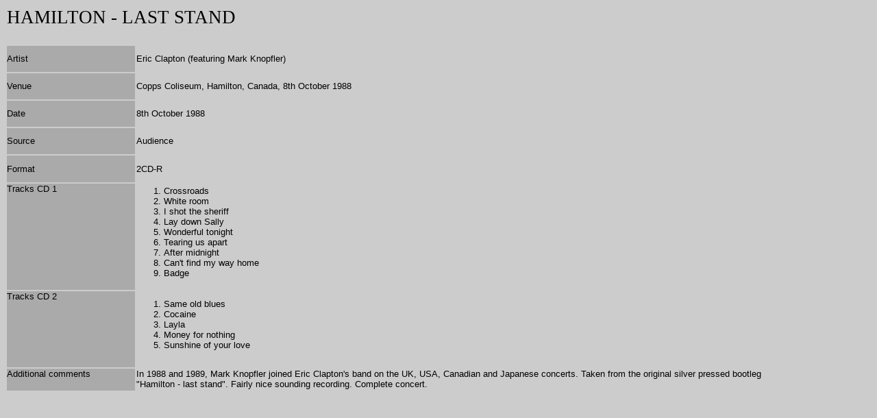

--- FILE ---
content_type: text/html
request_url: http://oneverybootleg.nl/08101988.htm
body_size: 3761
content:
<html>

<head>
<meta http-equiv="Content-Language" content="nl">
<meta http-equiv="Content-Type" content="text/html; charset=iso-8859-1">
<title>HAMILTON - LAST STAND</title>
</head>

<body bgcolor="#CCCCCC">

<font face="Flareserif821 BT">
<table cellPadding="0" width="92%" id="table1" height="564">
  <tr vAlign="top">
    <td height="32" valign="middle" colspan="2">
<span style="font-size: 20pt">HAMILTON - LAST STAND</span><font style="font-size: 15pt" face="Flareserif821 BT"><br>
&nbsp;</font></td>
  </tr>
  </font>
  <tr vAlign="top">
    <td bgColor="#aaaaaa" width="187" height="37" valign="middle">
    <font style="font-size: 10pt" color="#000000" face="Arial">Artist</font></td>
    <td height="37" valign="middle"><font face="Arial" size="2">Eric Clapton 
    (featuring Mark Knopfler)</font></td>
  </tr>
  <font face="Arial">
  <tr vAlign="top">
    <td bgColor="#aaaaaa" width="187" height="37" valign="middle">
    <font face="Arial" size="2">Venue</font></td>
    <td height="37" valign="middle">
    <font face="Arial" style="font-size: 10pt">Copps Coliseum, Hamilton, Canada</font><font face="Arial" size="2">, 
	8th October 1988</font></td>
  </tr>
  <tr vAlign="top">
    <td bgColor="#aaaaaa" width="187" height="37" valign="middle">
    <font face="Arial" size="2">Date</font></td>
    <td height="37" valign="middle"><font face="Arial" size="2">8th October
	</font><font face="Arial" style="font-size: 10pt">
	1988</font></td>
  </tr>
  </font><font face="Arial,Helvetica"><font face="Arial">
  <tr vAlign="top">
    <td bgColor="#aaaaaa" width="187" height="37" valign="middle">
    <font face="Arial" size="2">Source</font></td>
    <td height="37" valign="middle"><font face="Arial" size="2">Audience</font></td>
  </tr>
  <tr vAlign="top">
    <td bgColor="#aaaaaa" width="187" height="38" valign="middle">
    <font face="Arial" style="font-size: 10pt" color="#000000">Format </font>
    </td>
    <td height="38" valign="middle"><font face="Arial" size="2">2CD-R</font></td>
  </tr>
  </font>
  <tr>
    <td bgColor="#aaaaaa" width="187" height="153" valign="top">
    <font face="Arial" style="font-size: 10pt" color="#000000">Tracks CD 1<br>
    &nbsp;</font></td>
    <td height="153" valign="middle"><font face="Arial">
    <ol style="font-family: Arial; font-size: 10pt">
      <li>Crossroads</li>
		<li>White room</li>
		<li>I shot the sheriff</li>
		<li>Lay down Sally</li>
		<li>Wonderful tonight</li>
		<li>Tearing us apart</li>
		<li>After midnight</li>
		<li>Can't find my way home</li>
		<li>Badge</li>
    </ol>
      </font>
    </td>
  </tr>
  <tr>
    <td bgColor="#aaaaaa" width="187" height="111" valign="top">
    <font face="Arial" style="font-size: 10pt" color="#000000">Tracks CD 2<br>
    &nbsp;</font></td>
    <td height="111" valign="middle"><font face="Arial">
    <ol style="font-family: Arial; font-size: 10pt">
      <li>Same old blues</li>
		<li>Cocaine</li>
		<li>Layla</li>
		<li>Money for nothing</li>
		<li>Sunshine of your love</li>
    </ol>
      </font>
    </td>
  </tr>
  <font face="Arial">
  <tr vAlign="top">
    <td bgColor="#aaaaaa" width="187" height="32">
    <font style="font-size: 10pt" color="#000000" face="Arial">Additional comments</font></td>
    <td height="32"><font face="Arial" size="2">In 1988 and 1989, Mark Knopfler 
	joined Eric Clapton's band on the UK, USA, Canadian and Japanese concerts. Taken 
	from the original silver pressed bootleg &quot;Hamilton - last stand&quot;. </font>
	<font face="Arial" size="2">Fairly nice sounding recording. Complete concert.</font></td>
  </tr>
</table>
</font></font></font></font>

</body>

</html>
